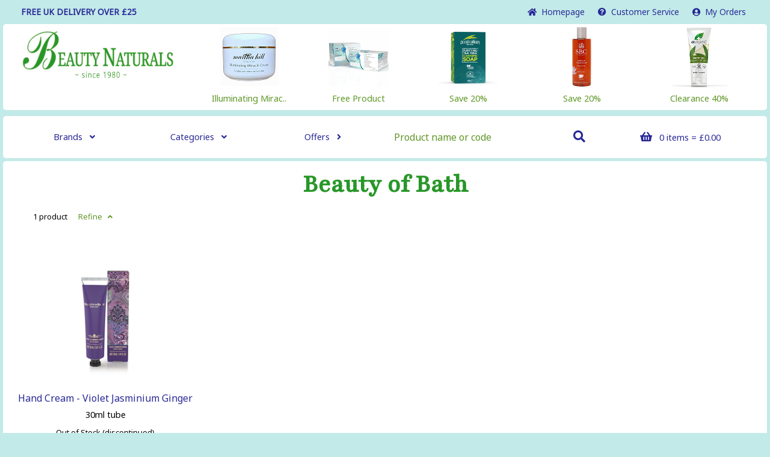

--- FILE ---
content_type: text/html; charset=utf-8
request_url: https://www.beautynaturals.com/brand/?b=bj&s=r
body_size: 12900
content:


<!DOCTYPE HTML>

<html lang="en">
<head>
<title>Beauty of Bath - Beauty Naturals</title>
<meta name="description" content="Beauty Naturals - Beauty of Bath Brand Index">
<meta name="keywords" content="Beauty Naturals - Beauty of Bath Brand Index">
<meta charset="UTF-8">
<meta name="viewport" content="width=device-width, initial-scale=1.0">
<link rel="shortcut icon" type="image/x-icon" href="/favicon.ico">
<link rel="stylesheet" type="text/css" href="/_style/grid.css">
<link rel="stylesheet" type="text/css" href="/_style/fa.css">
<link rel="stylesheet" type="text/css" href="/_style/bn.css?">
<script src="/_script/show_hide.js?"></script>
<script src="/_script/hover_text.js"></script>
</head>

<body id="prodspage">
<nav id="toplinks" class="noprint"><div class="container"><div class="row"><div id="topmsg" class="col-xs-12 col-md-6 ctr-xs lft-md"><p class="bold">FREE UK DELIVERY OVER &pound;25</p></div><div class="col-xs-12 ctr-xs rgt-md col-md-6"><div class="hid-md" style="display:none;" id="showhide_tl"><a href="/" class="inb"><i class="fas fa-home"></i>&nbsp;&nbsp;Home<span class="hid-xs inl-sm hid-md inl-lg">page</span></a> &nbsp; <a href="/service/" class="inb"><i class="fas fa-question-circle"></i>&nbsp;&nbsp;<span class="hid-xs inl-sm hid-md inl-xm">Customer&nbsp;</span>Service</a> &nbsp; <a href="/orders/" class="inb"><i class="fas fa-user-circle"></i>&nbsp;&nbsp;My Orders</a></div><div class="hid-xs blk-md"><a href="/" class="inb"><i class="fas fa-home"></i>&nbsp;&nbsp;Home<span class="hid-xs inl-sm hid-md inl-lg">page</span></a> &nbsp; <a href="/service/" class="inb"><i class="fas fa-question-circle"></i>&nbsp;&nbsp;<span class="hid-xs inl-sm hid-md inl-xm">Customer&nbsp;</span>Service</a> &nbsp; <a href="/orders/" class="inb"><i class="fas fa-user-circle"></i>&nbsp;&nbsp;My Orders</a></div></div></div></div></nav><header id="header" class="noprint"><div class="container"><div class="row"><div id="toplogo" class="col-xs-12 col-md-5 col-xm-4 col-xl-3"><a href="javascript:show_hide('tl')" class="blk-xs hid-md"><img src="/_images/bn-logo_256.svg" width="256" height="82" alt="Beauty Naturals Logo" class="logo"></a><a href="/" class="hid-xs blk-md"><img src="/_images/bn-logo_256.svg" width="256" height="82" alt="Beauty Naturals Logo" class="logo"></a></div><div class="col-xs-12 col-md-7 col-xm-8 col-xl-9"><div id="headads" class="row-wide hid-xs blk-md hgt-3 center"><div class="col-xs-12 col-md-4 col-xm-6 col-xl-7 hid-xs blk-md"><div class="col-xs-6 col-md-12 col-xm-6 col-lg-6 col-xl-4"><a href="/featured/" class="block"><img src="/images/products/MH/MH-202_100.jpg" height="100" width="100" alt="Illuminating Mirac.." class="mar-top-1 flt-ctr small"><p class="mar-bot-1 small">Illuminating Mirac..</p></a></div><div class="col-xs-6 col-xm-6 col-lg-6 col-xl-4 hid-md blk-xm"><a href="/deals/" class="block"><img src="/images/products/PI/PI-UN1_100.jpg" height="100" width="100" alt="Free Product" class="mar-top-1 flt-ctr small"><p class="mar-bot-1 small">Free Product</p></a></div><div class="col-xs-6 col-xl-4 hid-xs blk-xl"><a href="/brand/?b=au-cl" class="block"><img src="/images/products/AU/AU-9415_100.jpg" height="100" width="100" alt="Save 20%" class="mar-top-1 flt-ctr small"><p class="mar-bot-1 small">Save 20%</p></a></div></div><div class="col-xs-12 col-md-8 col-xm-6 col-xl-5"><div class="col-xs-6"><a href="/featured/" class="block"><img src="/images/products/SC/SC-329P_100.jpg" height="100" width="100" alt="Save 20%" class="mar-top-1 flt-ctr small"><p class="mar-bot-1 small">Save 20%</p></a></div><div class="col-xs-6"><a href="/clearance/" class="block"><img src="/images/products/DG/DG-736_100.jpg" height="100" width="100" alt="Clearance 40%" class="mar-top-1 flt-ctr small"><p class="mar-bot-1 small">Clearance 40%</p></a></div></div></div></div></div></div><div id="top"></div></header><header class="noscreen"><div class="container"><img src="/_images/bn-logo_256.svg" width="256" height="82" alt="Beauty Naturals Logo" class="logo"></div></header><nav id="menubar" class="noprint"><div id="menunav" class="container"><div class="row-wide center"><div class="col-xs-12 hid-lg mar-top-1 mar-bot-1"><div class="col-xs-9 col-sm-8 col-md-7 pad-lft-1 pad-rgt-1"><form method="post" action="/search/" class="row"><input type="text" name="q" placeholder="Product name or code" class="col-xs-10 bdr-0 pad-1"><button class="col-xs-2 bdr-0 pad-1 fas fa-search fa-md icon" title="Search"></button> </form></div><div id="menucart-xs" class="col-xs-3 col-sm-4 col-md-5 pad-lft-1 pad-rgt-1"><a href="/basket/" class="block small"><i class="fas fa-shopping-basket fa-md" title="b"></i> &nbsp;<span class="hid-sm large">(0)</span><span class="hid-xs inl-sm">&nbsp;0 items<span class="hid-xs inl-md hid-lg inl-xl"> = &pound;0.00</span></span></a></div></div><div class="col-xs-12 col-lg-6 mar-top-1 mar-bot-1"><div class="col-xs-4 pad-lft-1 pad-rgt-1"><a href="javascript:menu_drop(1)" class="block small">Brands<span class="hid-xs inl-sm"> &nbsp;&nbsp;<i id="navicon_1" class="fas fa-angle-down"></i></span></a></div><div class="col-xs-4 pad-lft-1 pad-rgt-1"><a href="javascript:menu_drop(2)" class="block small">Categories<span class="hid-xs inl-sm"> &nbsp;&nbsp;<i id="navicon_2" class="fas fa-angle-down"></i></span></a></div><div class="col-xs-4 pad-lft-1 pad-rgt-1"><a href="/offers/" class="block small">Offers<span class="hid-xs inl-sm"> &nbsp;&nbsp;<i id="navicon_3" class="fas fa-angle-right"></i></span></a></div></div><div class="hid-xs col-lg-6 blk-lg mar-top-1 mar-bot-1"><div class="col-xs-9 col-sm-8 col-md-7 pad-lft-1 pad-rgt-1"><form method="post" action="/search/" class="row"><input type="text" name="q" placeholder="Product name or code" class="col-xs-10 bdr-0 pad-1"><button class="col-xs-2 bdr-0 pad-1 fas fa-search fa-md icon" title="Search"></button> </form></div><div id="menucart-md" class="col-xs-3 col-sm-4 col-md-5 pad-lft-1 pad-rgt-1"><a href="/basket/" class="block small"><i class="fas fa-shopping-basket fa-md" title="b"></i> &nbsp;<span class="hid-sm large">(0)</span><span class="hid-xs inl-sm">&nbsp;0 items<span class="hid-xs inl-md hid-lg inl-xl"> = &pound;0.00</span></span></a></div></div></div></div><div id="menudrop" class="container" style="display:none;"><div class="row-nested"><div class="col-xs-12 nom small"><div id="navdrop_1" class="navdrop" style="display:none;"><div class="pad-top-2 pad-bot-3 par-0 hgt-5"><div class="row hid-xs blk-md hid-lg"><div class="col-md-4"><p><span class="title">A</span><br><a href="/brand/?b=an">Ainsworths</a><br><a href="/brand/?b=aw">Alba Botanica</a><br><a href="/brand/?b=ap">Aloe Pura</a><br><a href="/brand/?b=ad">AloeDent</a><br><a href="/brand/?b=ti">Antipodes</a><br><a href="/brand/?b=hu">Anton Hubner</a><br><a href="/brand/?b=ak">Arkopharma</a><br><a href="/brand/?b=aa">Aromas Artesanales de Antigua</a><br><a href="/brand/?b=ab">Ashleigh & Burwood</a><br><a href="/brand/?b=nb">Australian Native Botanicals</a><br><a href="/brand/?b=au">Australian Tea Tree</a><br><a href="/brand/?b=av">Avalon Organics</a><br>&nbsp;<br><span class="title">B</span><br><a href="/brand/?b=ba">Badger</a><br><a href="/brand/?b=bg">Bag Balm</a><br><a href="/brand/?b=bs">Bass Brushes</a><br><a href="/brand/?b=bj">Beauty of Bath</a><br><a href="/brand/?b=bq">Bella Brighton</a><br><a href="/brand/?b=bk">Benecos</a><br><a href="/brand/?b=pi-bs">Bio Strath</a><br><a href="/brand/?b=bl">BioBalance</a><br><a href="/brand/?b=bz">BioKap</a><br><a href="/brand/?b=bi">Bional</a><br><a href="/brand/?b=pi-bp">Bladapure</a><br><a href="/brand/?b=bm">BM Beauty</a><br><a href="/brand/?b=bo">Body Essentials</a><br><a href="/brand/?b=bv">Body Verde</a><br><a href="/brand/?b=bt">Bodytox</a><br><a href="/brand/?b=by">Bonny Bite</a><br>&nbsp;<br><span class="title">C</span><br><a href="/brand/?b=cc">Click Click</a><br><a href="/brand/?b=cd">Clothes Doctor</a><br><a href="/brand/?b=cz">Crazy Rumors</a><br>&nbsp;<br><span class="title">D</span><br><a href="/brand/?b=dh">David Hill for Men</a><br><a href="/brand/?b=ds">Dead Sea Spa Magik</a><br><a href="/brand/?b=dt">Dermatonics</a><br><a href="/brand/?b=dl">DLT Podiatry</a><br><a href="/brand/?b=tu">Dr Tung's</a><br><a href="/brand/?b=dg">Dr.Organic</a><br><a href="/brand/?b=re">Dr.'s Remedy</a><br><a href="/brand/?b=dr">Droyt</a><br>&nbsp;<br><span class="title">E</span><br><a href="/brand/?b=ab-es">Earth Secrets</a><br><a href="/brand/?b=eo">Eco Cosmetics</a><br><a href="/brand/?b=es">Ecosoapia</a><br><a href="/brand/?b=gp-ez">Ecozone</a><br><a href="/brand/?b=eg">Elegant Touch</a><br><a href="/brand/?b=em">Emani</a><br>&nbsp;<br><span class="title">F</span><br><a href="/brand/?b=fr">Fair Squared</a><br><a href="/brand/?b=fn">Faith In Nature</a><br><a href="/brand/?b=fy">Flaya</a><br><a href="/brand/?b=fm">Foot Mender</a><br>&nbsp;<br><span class="title">G</span><br><a href="/brand/?b=gl">Garden of Life</a><br><a href="/brand/?b=gw">Gehwol</a><br><a href="/brand/?b=ge">Gengigel</a><br><a href="/brand/?b=gv">Giovanni</a><br><a href="/brand/?b=ga">Grahams Natural</a><br><a href="/brand/?b=gr">GRN</a></p></div><div class="col-md-4"><p><span class="title">H</span><br><a href="/brand/?b=he">H2EAU</a><br><a href="/brand/?b=hs-hw">Hairwonder</a><br><a href="/brand/?b=hx">HayMax</a><br><a href="/brand/?b=hp">Health Perception</a><br><a href="/brand/?b=hs">HennaPlus</a><br><a href="/brand/?b=pi-bi">Herbetom</a><br><a href="/brand/?b=pb">Hope's Relief</a><br><a href="/brand/?b=hd">Hydrea London</a><br>&nbsp;<br><span class="title">I</span><br><a href="/brand/?b=ig">Ice Guard</a><br><a href="/brand/?b=in">Inca</a><br><a href="/brand/?b=ic">Incognito</a><br><a href="/brand/?b=pi-in">Inelda</a><br>&nbsp;<br><span class="title">J</span><br><a href="/brand/?b=jr">J.R.Liggett's</a><br><a href="/brand/?b=fa-js">Jade Stone</a><br><a href="/brand/?b=js">Jason</a><br><a href="/brand/?b=ju">Julienne</a><br>&nbsp;<br><span class="title">L</span><br><a href="/brand/?b=ln">Lab Nat</a><br><a href="/brand/?b=la">Lavera</a><br><a href="/brand/?b=lb">Longcils Boncza</a><br><a href="/brand/?b=ef-lf">Loofco</a><br><a href="/brand/?b=lv">Love The Planet</a><br>&nbsp;<br><span class="title">M</span><br><a href="/brand/?b=mh">Martha Hill</a><br><a href="/brand/?b=pi-md">Medosan</a><br><a href="/brand/?b=pi-mg">MGO</a><br><a href="/brand/?b=mt">Mother Earth</a><br>&nbsp;<br><span class="title">N</span><br><a href="/brand/?b=nf-nf">Nail Friendly</a><br><a href="/brand/?b=np">Napiers</a><br><a href="/brand/?b=nc">Natracare</a><br><a href="/brand/?b=ne">Naturally European</a><br><a href="/brand/?b=ns">Natures Answer</a><br><a href="/brand/?b=ty">Nature's Bounty</a><br><a href="/brand/?b=nm">NeuroMed</a><br><a href="/brand/?b=ni">Niyok</a><br>&nbsp;<br><span class="title">O</span><br><a href="/brand/?b=om">Optima</a><br><a href="/brand/?b=ow">Organic Works</a><br><a href="/brand/?b=oe">Organically Epic</a><br><a href="/brand/?b=oi">Organii</a><br><a href="/brand/?b=og">Organyc</a><br><a href="/brand/?b=or">Orly</a><br><a href="/brand/?b=os">Otosan</a><br>&nbsp;<br><span class="title">P</span><br><a href="/brand/?b=pf">Pacifica</a><br><a href="/brand/?b=pl">Palladio</a><br><a href="/brand/?b=pe">Perio Complete Oral Care</a><br><a href="/brand/?b=pt">Protein Formula</a><br><a href="/brand/?b=pr">PureDeo</a><br><a href="/brand/?b=pm">PureDerm</a></p></div><div class="col-md-4"><p><span class="title">R</span><br><a href="/brand/?b=ry">R.Y.M Nutrition</a><br><a href="/brand/?b=rl">Rampal Latour</a><br><a href="/brand/?b=aq-rc">Repair and Care</a><br><a href="/brand/?b=ro">Rosalique</a><br><a href="/brand/?b=rc">Rose & Co</a><br><a href="/brand/?b=rs">Royal Horticultural Society</a><br>&nbsp;<br><span class="title">S</span><br><a href="/brand/?b=sq">Salcura</a><br><a href="/brand/?b=sx">SalvX</a><br><a href="/brand/?b=sv">Savant</a><br><a href="/brand/?b=sc">SBC</a><br><a href="/brand/?b=ss">Scottish Fine Soaps</a><br><a href="/brand/?b=sn">Shruti</a><br><a href="/brand/?b=rh">Simply Gentle</a><br><a href="/brand/?b=sb">Skin Benefits</a><br><a href="/brand/?b=sp">Skin Republic</a><br><a href="/brand/?b=sr">Skin Revivals</a><br><a href="/brand/?b=gr-st">Skinny Tan</a><br><a href="/brand/?b=kl">Skinworks London</a><br><a href="/brand/?b=so">Sodasan</a><br><a href="/brand/?b=sg">Solgar</a><br><a href="/brand/?b=si">Spirularin</a><br><a href="/brand/?b=sk">Sukin</a><br>&nbsp;<br><span class="title">T</span><br><a href="/brand/?b=en">The Edge Nail & Beauty</a><br><a href="/brand/?b=fp">The Friendly Patch Co</a><br><a href="/brand/?b=pi-gp">The Ginger People</a><br><a href="/brand/?b=gu">The Good Guru</a><br><a href="/brand/?b=hc">The Handmade Soap Co</a><br><a href="/brand/?b=ab-sp">The Scented Home</a><br><a href="/brand/?b=aq-sm">The Somerset Toiletry Co.</a><br><a href="/brand/?b=tn">Tints of Nature</a><br><a href="/brand/?b=td">Tisserand Aromatherapy</a><br><a href="/brand/?b=ts">Tree Spirit</a><br><a href="/brand/?b=tf">Tropical Fruits</a><br>&nbsp;<br><span class="title">U</span><br><a href="/brand/?b=pi-up">UltraPure</a><br><a href="/brand/?b=ub">Unbranded</a><br><a href="/brand/?b=pi-un">Univite</a><br><a href="/brand/?b=uk">Ureka</a><br><a href="/brand/?b=ur">Urtekram</a><br><a href="/brand/?b=up">USPA</a><br>&nbsp;<br><span class="title">V</span><br><a href="/brand/?b=pi-vm">VerMints</a><br>&nbsp;<br><span class="title">W</span><br><a href="/brand/?b=wt">Waft</a><br><a href="/brand/?b=wl">Weleda</a><br><a href="/brand/?b=wy">Well.Actually.</a><br><a href="/brand/?b=wm">Woobamboo</a><br><a href="/brand/?b=pi">World Foods Brand</a><br>&nbsp;<br><span class="title">Z</span><br><a href="/brand/?b=rc-zb">Zam-Buk</a></p></div></div><div class="row hid-md blk-lg"><div class="col-xs-6 col-sm-6 col-lg-3"><p><span class="title">A</span><br><a href="/brand/?b=an">Ainsworths</a><br><a href="/brand/?b=aw">Alba Botanica</a><br><a href="/brand/?b=ap">Aloe Pura</a><br><a href="/brand/?b=ad">AloeDent</a><br><a href="/brand/?b=ti">Antipodes</a><br><a href="/brand/?b=hu">Anton Hubner</a><br><a href="/brand/?b=ak">Arkopharma</a><br><a href="/brand/?b=aa">Aromas Artesanales de Antigua</a><br><a href="/brand/?b=ab">Ashleigh & Burwood</a><br><a href="/brand/?b=nb">Australian Native Botanicals</a><br><a href="/brand/?b=au">Australian Tea Tree</a><br><a href="/brand/?b=av">Avalon Organics</a><br>&nbsp;<br><span class="title">B</span><br><a href="/brand/?b=ba">Badger</a><br><a href="/brand/?b=bg">Bag Balm</a><br><a href="/brand/?b=bs">Bass Brushes</a><br><a href="/brand/?b=bj">Beauty of Bath</a><br><a href="/brand/?b=bq">Bella Brighton</a><br><a href="/brand/?b=bk">Benecos</a><br><a href="/brand/?b=pi-bs">Bio Strath</a><br><a href="/brand/?b=bl">BioBalance</a><br><a href="/brand/?b=bz">BioKap</a><br><a href="/brand/?b=bi">Bional</a><br><a href="/brand/?b=pi-bp">Bladapure</a><br><a href="/brand/?b=bm">BM Beauty</a><br><a href="/brand/?b=bo">Body Essentials</a><br><a href="/brand/?b=bv">Body Verde</a><br><a href="/brand/?b=bt">Bodytox</a><br><a href="/brand/?b=by">Bonny Bite</a><br>&nbsp;<br><span class="title">C</span><br><a href="/brand/?b=cc">Click Click</a><br><a href="/brand/?b=cd">Clothes Doctor</a><br><a href="/brand/?b=cz">Crazy Rumors</a><br>&nbsp;<br><span class="title">D</span><br><a href="/brand/?b=dh">David Hill for Men</a><br><a href="/brand/?b=ds">Dead Sea Spa Magik</a><br><a href="/brand/?b=dt">Dermatonics</a><br><a href="/brand/?b=dl">DLT Podiatry</a><br><a href="/brand/?b=tu">Dr Tung's</a><br><a href="/brand/?b=dg">Dr.Organic</a><br><a href="/brand/?b=re">Dr.'s Remedy</a><br><a href="/brand/?b=dr">Droyt</a><br>&nbsp;<br><span class="title">E</span><br><a href="/brand/?b=ab-es">Earth Secrets</a><br><a href="/brand/?b=eo">Eco Cosmetics</a><br><a href="/brand/?b=es">Ecosoapia</a><br><a href="/brand/?b=gp-ez">Ecozone</a><br><a href="/brand/?b=eg">Elegant Touch</a><br><a href="/brand/?b=em">Emani</a><span class="hid-lg"><br>&nbsp;<br><span class="title">F</span><br><a href="/brand/?b=fr">Fair Squared</a><br><a href="/brand/?b=fn">Faith In Nature</a><br><a href="/brand/?b=fy">Flaya</a><br><a href="/brand/?b=fm">Foot Mender</a><br>&nbsp;<br><span class="title">G</span><br><a href="/brand/?b=gl">Garden of Life</a><br><a href="/brand/?b=gw">Gehwol</a><br><a href="/brand/?b=ge">Gengigel</a><br><a href="/brand/?b=gv">Giovanni</a><br><a href="/brand/?b=ga">Grahams Natural</a><br><a href="/brand/?b=gr">GRN</a><br>&nbsp;<br><span class="title">H</span><br><a href="/brand/?b=he">H2EAU</a><br><a href="/brand/?b=hs-hw">Hairwonder</a><br><a href="/brand/?b=hx">HayMax</a><br><a href="/brand/?b=hp">Health Perception</a><br><a href="/brand/?b=hs">HennaPlus</a><br><a href="/brand/?b=pi-bi">Herbetom</a><br><a href="/brand/?b=pb">Hope's Relief</a><br><a href="/brand/?b=hd">Hydrea London</a><br>&nbsp;<br><span class="title">I</span><br><a href="/brand/?b=ig">Ice Guard</a><br><a href="/brand/?b=in">Inca</a><br><a href="/brand/?b=ic">Incognito</a><br><a href="/brand/?b=pi-in">Inelda</a><br>&nbsp;<br><span class="title">J</span><br><a href="/brand/?b=jr">J.R.Liggett's</a><br><a href="/brand/?b=fa-js">Jade Stone</a><br><a href="/brand/?b=js">Jason</a><br><a href="/brand/?b=ju">Julienne</a><br>&nbsp;<br><span class="title">L</span><br><a href="/brand/?b=ln">Lab Nat</a><br><a href="/brand/?b=la">Lavera</a><br><a href="/brand/?b=lb">Longcils Boncza</a><br><a href="/brand/?b=ef-lf">Loofco</a><br><a href="/brand/?b=lv">Love The Planet</a><br>&nbsp;<br><span class="title">M</span><br><a href="/brand/?b=mh">Martha Hill</a><br><a href="/brand/?b=pi-md">Medosan</a><br><a href="/brand/?b=pi-mg">MGO</a><br><a href="/brand/?b=mt">Mother Earth</a></span></p></div><div class="col-lg-3 hid-xs blk-lg"><p><span class="title">F</span><br><a href="/brand/?b=fr">Fair Squared</a><br><a href="/brand/?b=fn">Faith In Nature</a><br><a href="/brand/?b=fy">Flaya</a><br><a href="/brand/?b=fm">Foot Mender</a><br>&nbsp;<br><span class="title">G</span><br><a href="/brand/?b=gl">Garden of Life</a><br><a href="/brand/?b=gw">Gehwol</a><br><a href="/brand/?b=ge">Gengigel</a><br><a href="/brand/?b=gv">Giovanni</a><br><a href="/brand/?b=ga">Grahams Natural</a><br><a href="/brand/?b=gr">GRN</a><br>&nbsp;<br><span class="title">H</span><br><a href="/brand/?b=he">H2EAU</a><br><a href="/brand/?b=hs-hw">Hairwonder</a><br><a href="/brand/?b=hx">HayMax</a><br><a href="/brand/?b=hp">Health Perception</a><br><a href="/brand/?b=hs">HennaPlus</a><br><a href="/brand/?b=pi-bi">Herbetom</a><br><a href="/brand/?b=pb">Hope's Relief</a><br><a href="/brand/?b=hd">Hydrea London</a><br>&nbsp;<br><span class="title">I</span><br><a href="/brand/?b=ig">Ice Guard</a><br><a href="/brand/?b=in">Inca</a><br><a href="/brand/?b=ic">Incognito</a><br><a href="/brand/?b=pi-in">Inelda</a><br>&nbsp;<br><span class="title">J</span><br><a href="/brand/?b=jr">J.R.Liggett's</a><br><a href="/brand/?b=fa-js">Jade Stone</a><br><a href="/brand/?b=js">Jason</a><br><a href="/brand/?b=ju">Julienne</a><br>&nbsp;<br><span class="title">L</span><br><a href="/brand/?b=ln">Lab Nat</a><br><a href="/brand/?b=la">Lavera</a><br><a href="/brand/?b=lb">Longcils Boncza</a><br><a href="/brand/?b=ef-lf">Loofco</a><br><a href="/brand/?b=lv">Love The Planet</a><br>&nbsp;<br><span class="title">M</span><br><a href="/brand/?b=mh">Martha Hill</a><br><a href="/brand/?b=pi-md">Medosan</a><br><a href="/brand/?b=pi-mg">MGO</a><br><a href="/brand/?b=mt">Mother Earth</a></p></div><div class="col-xs-6 col-sm-6 col-lg-3"><p><span class="title">N</span><br><a href="/brand/?b=nf-nf">Nail Friendly</a><br><a href="/brand/?b=np">Napiers</a><br><a href="/brand/?b=nc">Natracare</a><br><a href="/brand/?b=ne">Naturally European</a><br><a href="/brand/?b=ns">Natures Answer</a><br><a href="/brand/?b=ty">Nature's Bounty</a><br><a href="/brand/?b=nm">NeuroMed</a><br><a href="/brand/?b=ni">Niyok</a><br>&nbsp;<br><span class="title">O</span><br><a href="/brand/?b=om">Optima</a><br><a href="/brand/?b=ow">Organic Works</a><br><a href="/brand/?b=oe">Organically Epic</a><br><a href="/brand/?b=oi">Organii</a><br><a href="/brand/?b=og">Organyc</a><br><a href="/brand/?b=or">Orly</a><br><a href="/brand/?b=os">Otosan</a><br>&nbsp;<br><span class="title">P</span><br><a href="/brand/?b=pf">Pacifica</a><br><a href="/brand/?b=pl">Palladio</a><br><a href="/brand/?b=pe">Perio Complete Oral Care</a><br><a href="/brand/?b=pt">Protein Formula</a><br><a href="/brand/?b=pr">PureDeo</a><br><a href="/brand/?b=pm">PureDerm</a><br>&nbsp;<br><span class="title">R</span><br><a href="/brand/?b=ry">R.Y.M Nutrition</a><br><a href="/brand/?b=rl">Rampal Latour</a><br><a href="/brand/?b=aq-rc">Repair and Care</a><br><a href="/brand/?b=ro">Rosalique</a><br><a href="/brand/?b=rc">Rose & Co</a><br><a href="/brand/?b=rs">Royal Horticultural Society</a><br>&nbsp;<br><span class="title">S</span><br><a href="/brand/?b=sq">Salcura</a><br><a href="/brand/?b=sx">SalvX</a><br><a href="/brand/?b=sv">Savant</a><br><a href="/brand/?b=sc">SBC</a><br><a href="/brand/?b=ss">Scottish Fine Soaps</a><br><a href="/brand/?b=sn">Shruti</a><br><a href="/brand/?b=rh">Simply Gentle</a><br><a href="/brand/?b=sb">Skin Benefits</a><br><a href="/brand/?b=sp">Skin Republic</a><br><a href="/brand/?b=sr">Skin Revivals</a><br><a href="/brand/?b=gr-st">Skinny Tan</a><br><a href="/brand/?b=kl">Skinworks London</a><br><a href="/brand/?b=so">Sodasan</a><br><a href="/brand/?b=sg">Solgar</a><br><a href="/brand/?b=si">Spirularin</a><br><a href="/brand/?b=sk">Sukin</a><span class="hid-lg"><br>&nbsp;<br><span class="title">T</span><br><a href="/brand/?b=en">The Edge Nail & Beauty</a><br><a href="/brand/?b=fp">The Friendly Patch Co</a><br><a href="/brand/?b=pi-gp">The Ginger People</a><br><a href="/brand/?b=gu">The Good Guru</a><br><a href="/brand/?b=hc">The Handmade Soap Co</a><br><a href="/brand/?b=ab-sp">The Scented Home</a><br><a href="/brand/?b=aq-sm">The Somerset Toiletry Co.</a><br><a href="/brand/?b=tn">Tints of Nature</a><br><a href="/brand/?b=td">Tisserand Aromatherapy</a><br><a href="/brand/?b=ts">Tree Spirit</a><br><a href="/brand/?b=tf">Tropical Fruits</a><br>&nbsp;<br><span class="title">U</span><br><a href="/brand/?b=pi-up">UltraPure</a><br><a href="/brand/?b=ub">Unbranded</a><br><a href="/brand/?b=pi-un">Univite</a><br><a href="/brand/?b=uk">Ureka</a><br><a href="/brand/?b=ur">Urtekram</a><br><a href="/brand/?b=up">USPA</a><br>&nbsp;<br><span class="title">V</span><br><a href="/brand/?b=pi-vm">VerMints</a><br>&nbsp;<br><span class="title">W</span><br><a href="/brand/?b=wt">Waft</a><br><a href="/brand/?b=wl">Weleda</a><br><a href="/brand/?b=wy">Well.Actually.</a><br><a href="/brand/?b=wm">Woobamboo</a><br><a href="/brand/?b=pi">World Foods Brand</a><br>&nbsp;<br><span class="title">Z</span><br><a href="/brand/?b=rc-zb">Zam-Buk</a></span></p></div><div class="col-lg-3 hid-xs blk-lg"><p><span class="title">T</span><br><a href="/brand/?b=en">The Edge Nail & Beauty</a><br><a href="/brand/?b=fp">The Friendly Patch Co</a><br><a href="/brand/?b=pi-gp">The Ginger People</a><br><a href="/brand/?b=gu">The Good Guru</a><br><a href="/brand/?b=hc">The Handmade Soap Co</a><br><a href="/brand/?b=ab-sp">The Scented Home</a><br><a href="/brand/?b=aq-sm">The Somerset Toiletry Co.</a><br><a href="/brand/?b=tn">Tints of Nature</a><br><a href="/brand/?b=td">Tisserand Aromatherapy</a><br><a href="/brand/?b=ts">Tree Spirit</a><br><a href="/brand/?b=tf">Tropical Fruits</a><br>&nbsp;<br><span class="title">U</span><br><a href="/brand/?b=pi-up">UltraPure</a><br><a href="/brand/?b=ub">Unbranded</a><br><a href="/brand/?b=pi-un">Univite</a><br><a href="/brand/?b=uk">Ureka</a><br><a href="/brand/?b=ur">Urtekram</a><br><a href="/brand/?b=up">USPA</a><br>&nbsp;<br><span class="title">V</span><br><a href="/brand/?b=pi-vm">VerMints</a><br>&nbsp;<br><span class="title">W</span><br><a href="/brand/?b=wt">Waft</a><br><a href="/brand/?b=wl">Weleda</a><br><a href="/brand/?b=wy">Well.Actually.</a><br><a href="/brand/?b=wm">Woobamboo</a><br><a href="/brand/?b=pi">World Foods Brand</a><br>&nbsp;<br><span class="title">Z</span><br><a href="/brand/?b=rc-zb">Zam-Buk</a></p></div></div></div></div><div id="navdrop_2" class="navdrop" style="display:none;"><div class="pad-top-2 pad-bot-3 par-0 hgt-5"><div class="row hid-xs blk-md hid-lg"><div class="col-md-4"><p><a href="/categories/?c=bath_body" class="title">Bath & Body</a><br><a href="/category/?c=474">Bath & Body</a><br><a href="/category/?c=2522">Bath Oils & Soaks</a><br><a href="/category/?c=2522.1">Bath Salts & Powders</a><br><a href="/category/?c=2875">Bath Sponges & Loofahs</a><br><a href="/category/?c=474.4">Body Scrubs & Exfoliators</a><br><a href="/category/?c=475.2">Gift Sets</a><br><a href="/category/?c=2747.1">Body Washes</a><br><a href="/category/?c=2747">Body Washes & Shower Gels</a><br><a href="/category/?c=2747.2">Shower Gels</a><br><a href="/category/?c=484">Deodorants & Anti-Perspirants</a><br><a href="/category/?c=484.5">Deodorants For Men</a><br><a href="/category/?c=2503">Soap Bars</a><br><a href="/category/?c=2503.2">Soaps Glycerine</a><br>&nbsp;<br><a href="/categories/?c=body" class="title">Body</a><br><a href="/category/?c=2592.92">Body Creams</a><br><a href="/category/?c=2592.4">Body Lotions</a><br><a href="/category/?c=6104">Body Oils</a><br><a href="/category/?c=5980">Body Powders</a><br><a href="/category/?c=2592.93">Leg Creams & Gels</a><br>&nbsp;<br><a href="/categories/?c=dental_oral-care" class="title">Dental & Oral Care</a><br><a href="/category/?c=3040">Mouthwashes</a><br><a href="/category/?c=2620">Dental Floss & Tape</a><br><a href="/category/?c=526.1">Interdental Brushes</a><br><a href="/category/?c=526.2">Gum Treatments</a><br><a href="/category/?c=6441">Tongue Scrapers</a><br><a href="/category/?c=527">Toothbrushes</a><br><a href="/category/?c=1360">Toothpastes</a><br>&nbsp;<br><a href="/categories/?c=ears" class="title">Ears</a><br><a href="/category/?c=5706">Ear Candles</a><br><a href="/category/?c=6559">Ear Drops</a><br><a href="/category/?c=500024">Ear Picks & Spoons</a><br>&nbsp;<br><a href="/categories/?c=eyes_vision" class="title">Eyes & Vision</a><br><a href="/category/?c=2922">Eye Drops & Lubricants</a><br>&nbsp;<br><a href="/categories/?c=face-skin-care" class="title">Face Skin Care</a><br><a href="/category/?c=7429">Skin Care Sets</a><br><a href="/category/?c=2526.2">Cleansing Creams & Lotions</a><br><a href="/category/?c=2526.3">Cleansing Wipes</a><br><a href="/category/?c=6034.1">Eye Makeup Removers</a><br><a href="/category/?c=2526.5">Face Scrubs & Exfoliators</a><br><a href="/category/?c=2526.1">Face Washes</a><br><a href="/category/?c=2526">Facial Cleansers</a><br><a href="/category/?c=6034">Makeup Removers</a><br><a href="/category/?c=2526.4">Micellar Waters</a><br><a href="/category/?c=2592.8">Eye Creams & Gels</a><br><a href="/category/?c=543573">Lip Balms</a><br><a href="/category/?c=2592.7">Day Creams & Moisturisers</a><br><a href="/category/?c=2592.91">Night Creams</a><br><a href="/category/?c=5976">Toners & Astringents</a><br><a href="/category/?c=6262">Face Masks & Peels</a><br><a href="/category/?c=2592.9">Face Serums</a><br><a href="/category/?c=567.4">Whitening Creams</a><br>&nbsp;<br><a href="/categories/?c=feet" class="title">Feet</a><br><a href="/category/?c=515.2">Foot Bath Salts & Powders</a><br><a href="/category/?c=2592.1">Foot Creams & Lotions</a><br><a href="/category/?c=515.3">Foot Deodorants & Sprays</a><br><a href="/category/?c=7190">Foot Files</a><br><a href="/category/?c=515.6">Foot Masks</a><br><a href="/category/?c=3049">Foot Odor Removers</a><br><a href="/category/?c=3049.1">Foot Powders</a><br><a href="/category/?c=515.5">Foot Refreshers</a><br><a href="/category/?c=515.4">Foot Scrubs</a><br><a href="/category/?c=2511">Pumice Stones</a></p></div><div class="col-md-4"><p><a href="/categories/?c=hair" class="title">Hair</a><br><a href="/category/?c=4766">Hair Loss Treatments</a><br><a href="/category/?c=486.1">Hair Treatments</a><br><a href="/category/?c=1901.3">Hair Styling Gels</a><br><a href="/category/?c=1901.1">Hair Styling Mousse</a><br><a href="/category/?c=1901">Hair Styling Products</a><br><a href="/category/?c=1901.2">Hair Styling Sprays</a><br><a href="/category/?c=487">Hair Brushes & Combs</a><br><a href="/category/?c=543616">Conditioners</a><br><a href="/category/?c=543615.1">Shampoo Soap Bars</a><br><a href="/category/?c=543615">Shampoos</a><br>&nbsp;<br><a href="/categories/?c=hair-colour" class="title">Hair Colour</a><br><a href="/category/?c=543615.3">Colour Shampoos</a><br><a href="/category/?c=2814.2">Hair Colour Permanent</a><br><a href="/category/?c=2814.1">Hair Colour Semi Permanent</a><br>&nbsp;<br><a href="/categories/?c=hands" class="title">Hands</a><br><a href="/category/?c=2592.2">Hand Creams & Lotions</a><br><a href="/category/?c=3691">Hand Sanitizers & Wipes</a><br><a href="/category/?c=3208">Liquid Hand Soaps</a><br>&nbsp;<br><a href="/categories/?c=health-care" class="title">Health Care</a><br><a href="/category/?c=491.2">Aches & Pains</a><br><a href="/category/?c=518.3">Colds & Decongestion</a><br><a href="/category/?c=518.2">Coughs & Sore Throats</a><br><a href="/category/?c=491.3">Irritated Skin Treatments</a><br><a href="/category/?c=491.5">Soothing Balms & Gels</a><br><a href="/category/?c=2954">Antiseptics & Cleaning Supplies</a><br><a href="/category/?c=508.1">Herbal First Aid</a><br><a href="/category/?c=6242">Nutrition Gels & Chews</a><br><a href="/category/?c=525">Vitamins & Supplements</a><br>&nbsp;<br><a href="/categories/?c=home_garden" class="title">Home & Garden</a><br><a href="/category/?c=630.1">Gifts</a><br><a href="/category/?c=6757">Waste Containment Accessories</a><br><a href="/category/?c=5084">Laundry Balls</a><br><a href="/category/?c=2754">Laundry Detergents</a><br>&nbsp;<br><a href="/categories/?c=home-fragrances" class="title">Home Fragrances</a><br><a href="/category/?c=3898">Air Fresheners</a><br><a href="/category/?c=592.1">Fragranced Sachets</a><br><a href="/category/?c=3686">Incense</a><br><a href="/category/?c=5847.1">Reed Diffusers</a><br><a href="/category/?c=592.2">Room Sprays</a><br><a href="/category/?c=588">Scented Candles</a><br>&nbsp;<br><a href="/categories/?c=household-cleaning" class="title">Household Cleaning</a><br><a href="/category/?c=500065">Descalers & Decalcifiers</a><br><a href="/category/?c=4975">Dish Detergents & Soaps</a><br><a href="/category/?c=4973">Household Cleaning Products</a><br>&nbsp;<br><a href="/categories/?c=intimate-care" class="title">Intimate Care</a><br><a href="/category/?c=2747.5">Intimate Wipes & Wash</a><br>&nbsp;<br><a href="/categories/?c=makeup_cosmetics" class="title">Makeup & Cosmetics</a><br><a href="/category/?c=8220">Eye Primers</a><br><a href="/category/?c=2904">Eye Shadows</a><br><a href="/category/?c=2686">Eyebrow Pencils & Enhancers</a><br><a href="/category/?c=2807">Eyeliners</a><br><a href="/category/?c=6340">Lash & Brow Growth Treatments</a><br><a href="/category/?c=2834">Mascaras</a><br><a href="/category/?c=6305">Blushes & Bronzers</a><br><a href="/category/?c=2765.3">Concealers & Colour Correction</a><br><a href="/category/?c=2980">Face Powders</a><br><a href="/category/?c=8218">Face Primers</a><br><a href="/category/?c=2765">Foundations & Concealers</a><br><a href="/category/?c=6304">Highlighters & Luminizers</a><br><a href="/category/?c=2858">Lip Gloss</a><br><a href="/category/?c=2589">Lip Liners</a><br><a href="/category/?c=3021">Lipsticks</a><br><a href="/category/?c=3021.1">Tinted Lip Balms</a><br><a href="/category/?c=2548.1">Cosmetic Pencil Sharpeners</a><br><a href="/category/?c=3025">Makeup Brushes</a><br><a href="/category/?c=4106">Makeup Sponges</a><br><a href="/category/?c=2656">Tweezers</a><br><a href="/category/?c=2683.1">Manicure Treatments</a><br><a href="/category/?c=2683">Nail Polish & Nail Varnish</a><br><a href="/category/?c=233419">Nail Polish Drying Drops & Sprays</a><br><a href="/category/?c=2946">Nail Polish Removers</a></p></div><div class="col-md-4"><p><a href="/categories/?c=massage_relaxation" class="title">Massage & Relaxation</a><br><a href="/category/?c=8135">Massage Stones</a><br><a href="/category/?c=5664.1">Essential Oils</a><br><a href="/category/?c=5664">Massage & Aromatherapy Oils</a><br>&nbsp;<br><a href="/categories/?c=nails_cuticles" class="title">Nails & Cuticles</a><br><a href="/category/?c=478.1">Nail & Cuticle Treaments</a><br><a href="/category/?c=3009.1">Nail Oils & Creams</a><br><a href="/category/?c=3037.1">Cuticle Cutters & Trimers</a><br><a href="/category/?c=6341">Nail Buffers</a><br><a href="/category/?c=2828">Nail Clippers</a><br><a href="/category/?c=2734">Nail Files & Emery Boards</a><br><a href="/category/?c=2975.2">Nail Pads</a><br><a href="/category/?c=2975.1">Nail Scissors</a><br>&nbsp;<br><a href="/categories/?c=perfume_cologne" class="title">Perfume & Cologne</a><br><a href="/category/?c=479.1">Body Sprays</a><br><a href="/category/?c=479.2">Essential Oil Roll-ons</a><br><a href="/category/?c=479">Perfumes & Colognes</a><br>&nbsp;<br><a href="/categories/?c=personal-care" class="title">Personal Care</a><br><a href="/category/?c=481">Acne Treatments & Kits</a><br>&nbsp;<br><a href="/categories/?c=personal-hygiene" class="title">Personal Hygiene</a><br><a href="/category/?c=2387">Feminine Pads & Protectors</a><br><a href="/category/?c=2564">Tampons</a><br>&nbsp;<br><a href="/categories/?c=pest-control" class="title">Pest Control</a><br><a href="/category/?c=512.1">Anti-Moth Wool Protectors</a><br>&nbsp;<br><a href="/categories/?c=pet-supplies" class="title">Pet Supplies</a><br><a href="/category/?c=6406">Pet Shampoo & Conditioner</a><br>&nbsp;<br><a href="/categories/?c=shaving_grooming" class="title">Shaving & Grooming</a><br><a href="/category/?c=2971.1">After Shaves</a><br><a href="/category/?c=534">Razors & Razor Blades</a><br><a href="/category/?c=528">Shaving & Grooming</a><br>&nbsp;<br><a href="/categories/?c=sleeping" class="title">Sleeping</a><br><a href="/category/?c=4076">Sleeping Aids</a><br>&nbsp;<br><a href="/categories/?c=sun_travel" class="title">Sun & Travel</a><br><a href="/category/?c=2844.4">After Sun Lotions</a><br><a href="/category/?c=2865.2">Insect Repellents</a><br><a href="/category/?c=2844.2">Sun Protection</a><br><a href="/category/?c=543573.1">Sun Protection Lip Balms</a><br>&nbsp;<br><a href="/categories/?c=tanning" class="title">Tanning</a><br><a href="/category/?c=5338">Self Tanning</a></p></div></div><div class="row hid-md blk-lg"><div class="col-xs-6 col-sm-6 col-lg-3"><p><a href="/categories/?c=bath_body" class="title">Bath & Body</a><br><a href="/category/?c=474">Bath & Body</a><br><a href="/category/?c=2522">Bath Oils & Soaks</a><br><a href="/category/?c=2522.1">Bath Salts & Powders</a><br><a href="/category/?c=2875">Bath Sponges & Loofahs</a><br><a href="/category/?c=474.4">Body Scrubs & Exfoliators</a><br><a href="/category/?c=475.2">Gift Sets</a><br><a href="/category/?c=2747.1">Body Washes</a><br><a href="/category/?c=2747">Body Washes & Shower Gels</a><br><a href="/category/?c=2747.2">Shower Gels</a><br><a href="/category/?c=484">Deodorants & Anti-Perspirants</a><br><a href="/category/?c=484.5">Deodorants For Men</a><br><a href="/category/?c=2503">Soap Bars</a><br><a href="/category/?c=2503.2">Soaps Glycerine</a><br>&nbsp;<br><a href="/categories/?c=body" class="title">Body</a><br><a href="/category/?c=2592.92">Body Creams</a><br><a href="/category/?c=2592.4">Body Lotions</a><br><a href="/category/?c=6104">Body Oils</a><br><a href="/category/?c=5980">Body Powders</a><br><a href="/category/?c=2592.93">Leg Creams & Gels</a><br>&nbsp;<br><a href="/categories/?c=dental_oral-care" class="title">Dental & Oral Care</a><br><a href="/category/?c=3040">Mouthwashes</a><br><a href="/category/?c=2620">Dental Floss & Tape</a><br><a href="/category/?c=526.1">Interdental Brushes</a><br><a href="/category/?c=526.2">Gum Treatments</a><br><a href="/category/?c=6441">Tongue Scrapers</a><br><a href="/category/?c=527">Toothbrushes</a><br><a href="/category/?c=1360">Toothpastes</a><br>&nbsp;<br><a href="/categories/?c=ears" class="title">Ears</a><br><a href="/category/?c=5706">Ear Candles</a><br><a href="/category/?c=6559">Ear Drops</a><br><a href="/category/?c=500024">Ear Picks & Spoons</a><br>&nbsp;<br><a href="/categories/?c=eyes_vision" class="title">Eyes & Vision</a><br><a href="/category/?c=2922">Eye Drops & Lubricants</a><br>&nbsp;<br><a href="/categories/?c=face-skin-care" class="title">Face Skin Care</a><br><a href="/category/?c=7429">Skin Care Sets</a><br><a href="/category/?c=2526.2">Cleansing Creams & Lotions</a><br><a href="/category/?c=2526.3">Cleansing Wipes</a><br><a href="/category/?c=6034.1">Eye Makeup Removers</a><br><a href="/category/?c=2526.5">Face Scrubs & Exfoliators</a><br><a href="/category/?c=2526.1">Face Washes</a><br><a href="/category/?c=2526">Facial Cleansers</a><br><a href="/category/?c=6034">Makeup Removers</a><br><a href="/category/?c=2526.4">Micellar Waters</a><br><a href="/category/?c=2592.8">Eye Creams & Gels</a><br><a href="/category/?c=543573">Lip Balms</a><br><a href="/category/?c=2592.7">Day Creams & Moisturisers</a><br><a href="/category/?c=2592.91">Night Creams</a><br><a href="/category/?c=5976">Toners & Astringents</a><br><a href="/category/?c=6262">Face Masks & Peels</a><br><a href="/category/?c=2592.9">Face Serums</a><br><a href="/category/?c=567.4">Whitening Creams</a><span class="hid-lg"><br>&nbsp;<br><a href="/categories/?c=feet" class="title">Feet</a><br><a href="/category/?c=515.2">Foot Bath Salts & Powders</a><br><a href="/category/?c=2592.1">Foot Creams & Lotions</a><br><a href="/category/?c=515.3">Foot Deodorants & Sprays</a><br><a href="/category/?c=7190">Foot Files</a><br><a href="/category/?c=515.6">Foot Masks</a><br><a href="/category/?c=3049">Foot Odor Removers</a><br><a href="/category/?c=3049.1">Foot Powders</a><br><a href="/category/?c=515.5">Foot Refreshers</a><br><a href="/category/?c=515.4">Foot Scrubs</a><br><a href="/category/?c=2511">Pumice Stones</a><br>&nbsp;<br><a href="/categories/?c=hair" class="title">Hair</a><br><a href="/category/?c=4766">Hair Loss Treatments</a><br><a href="/category/?c=486.1">Hair Treatments</a><br><a href="/category/?c=1901.3">Hair Styling Gels</a><br><a href="/category/?c=1901.1">Hair Styling Mousse</a><br><a href="/category/?c=1901">Hair Styling Products</a><br><a href="/category/?c=1901.2">Hair Styling Sprays</a><br><a href="/category/?c=487">Hair Brushes & Combs</a><br><a href="/category/?c=543616">Conditioners</a><br><a href="/category/?c=543615.1">Shampoo Soap Bars</a><br><a href="/category/?c=543615">Shampoos</a><br>&nbsp;<br><a href="/categories/?c=hair-colour" class="title">Hair Colour</a><br><a href="/category/?c=543615.3">Colour Shampoos</a><br><a href="/category/?c=2814.2">Hair Colour Permanent</a><br><a href="/category/?c=2814.1">Hair Colour Semi Permanent</a><br>&nbsp;<br><a href="/categories/?c=hands" class="title">Hands</a><br><a href="/category/?c=2592.2">Hand Creams & Lotions</a><br><a href="/category/?c=3691">Hand Sanitizers & Wipes</a><br><a href="/category/?c=3208">Liquid Hand Soaps</a><br>&nbsp;<br><a href="/categories/?c=health-care" class="title">Health Care</a><br><a href="/category/?c=491.2">Aches & Pains</a><br><a href="/category/?c=518.3">Colds & Decongestion</a><br><a href="/category/?c=518.2">Coughs & Sore Throats</a><br><a href="/category/?c=491.3">Irritated Skin Treatments</a><br><a href="/category/?c=491.5">Soothing Balms & Gels</a><br><a href="/category/?c=2954">Antiseptics & Cleaning Supplies</a><br><a href="/category/?c=508.1">Herbal First Aid</a><br><a href="/category/?c=6242">Nutrition Gels & Chews</a><br><a href="/category/?c=525">Vitamins & Supplements</a><br>&nbsp;<br><a href="/categories/?c=home_garden" class="title">Home & Garden</a><br><a href="/category/?c=630.1">Gifts</a><br><a href="/category/?c=6757">Waste Containment Accessories</a><br><a href="/category/?c=5084">Laundry Balls</a><br><a href="/category/?c=2754">Laundry Detergents</a></span></p></div><div class="col-lg-3 hid-xs blk-lg"><p><a href="/categories/?c=feet" class="title">Feet</a><br><a href="/category/?c=515.2">Foot Bath Salts & Powders</a><br><a href="/category/?c=2592.1">Foot Creams & Lotions</a><br><a href="/category/?c=515.3">Foot Deodorants & Sprays</a><br><a href="/category/?c=7190">Foot Files</a><br><a href="/category/?c=515.6">Foot Masks</a><br><a href="/category/?c=3049">Foot Odor Removers</a><br><a href="/category/?c=3049.1">Foot Powders</a><br><a href="/category/?c=515.5">Foot Refreshers</a><br><a href="/category/?c=515.4">Foot Scrubs</a><br><a href="/category/?c=2511">Pumice Stones</a><br>&nbsp;<br><a href="/categories/?c=hair" class="title">Hair</a><br><a href="/category/?c=4766">Hair Loss Treatments</a><br><a href="/category/?c=486.1">Hair Treatments</a><br><a href="/category/?c=1901.3">Hair Styling Gels</a><br><a href="/category/?c=1901.1">Hair Styling Mousse</a><br><a href="/category/?c=1901">Hair Styling Products</a><br><a href="/category/?c=1901.2">Hair Styling Sprays</a><br><a href="/category/?c=487">Hair Brushes & Combs</a><br><a href="/category/?c=543616">Conditioners</a><br><a href="/category/?c=543615.1">Shampoo Soap Bars</a><br><a href="/category/?c=543615">Shampoos</a><br>&nbsp;<br><a href="/categories/?c=hair-colour" class="title">Hair Colour</a><br><a href="/category/?c=543615.3">Colour Shampoos</a><br><a href="/category/?c=2814.2">Hair Colour Permanent</a><br><a href="/category/?c=2814.1">Hair Colour Semi Permanent</a><br>&nbsp;<br><a href="/categories/?c=hands" class="title">Hands</a><br><a href="/category/?c=2592.2">Hand Creams & Lotions</a><br><a href="/category/?c=3691">Hand Sanitizers & Wipes</a><br><a href="/category/?c=3208">Liquid Hand Soaps</a><br>&nbsp;<br><a href="/categories/?c=health-care" class="title">Health Care</a><br><a href="/category/?c=491.2">Aches & Pains</a><br><a href="/category/?c=518.3">Colds & Decongestion</a><br><a href="/category/?c=518.2">Coughs & Sore Throats</a><br><a href="/category/?c=491.3">Irritated Skin Treatments</a><br><a href="/category/?c=491.5">Soothing Balms & Gels</a><br><a href="/category/?c=2954">Antiseptics & Cleaning Supplies</a><br><a href="/category/?c=508.1">Herbal First Aid</a><br><a href="/category/?c=6242">Nutrition Gels & Chews</a><br><a href="/category/?c=525">Vitamins & Supplements</a><br>&nbsp;<br><a href="/categories/?c=home_garden" class="title">Home & Garden</a><br><a href="/category/?c=630.1">Gifts</a><br><a href="/category/?c=6757">Waste Containment Accessories</a><br><a href="/category/?c=5084">Laundry Balls</a><br><a href="/category/?c=2754">Laundry Detergents</a></p></div><div class="col-xs-6 col-sm-6 col-lg-3"><p><a href="/categories/?c=home-fragrances" class="title">Home Fragrances</a><br><a href="/category/?c=3898">Air Fresheners</a><br><a href="/category/?c=592.1">Fragranced Sachets</a><br><a href="/category/?c=3686">Incense</a><br><a href="/category/?c=5847.1">Reed Diffusers</a><br><a href="/category/?c=592.2">Room Sprays</a><br><a href="/category/?c=588">Scented Candles</a><br>&nbsp;<br><a href="/categories/?c=household-cleaning" class="title">Household Cleaning</a><br><a href="/category/?c=500065">Descalers & Decalcifiers</a><br><a href="/category/?c=4975">Dish Detergents & Soaps</a><br><a href="/category/?c=4973">Household Cleaning Products</a><br>&nbsp;<br><a href="/categories/?c=intimate-care" class="title">Intimate Care</a><br><a href="/category/?c=2747.5">Intimate Wipes & Wash</a><br>&nbsp;<br><a href="/categories/?c=makeup_cosmetics" class="title">Makeup & Cosmetics</a><br><a href="/category/?c=8220">Eye Primers</a><br><a href="/category/?c=2904">Eye Shadows</a><br><a href="/category/?c=2686">Eyebrow Pencils & Enhancers</a><br><a href="/category/?c=2807">Eyeliners</a><br><a href="/category/?c=6340">Lash & Brow Growth Treatments</a><br><a href="/category/?c=2834">Mascaras</a><br><a href="/category/?c=6305">Blushes & Bronzers</a><br><a href="/category/?c=2765.3">Concealers & Colour Correction</a><br><a href="/category/?c=2980">Face Powders</a><br><a href="/category/?c=8218">Face Primers</a><br><a href="/category/?c=2765">Foundations & Concealers</a><br><a href="/category/?c=6304">Highlighters & Luminizers</a><br><a href="/category/?c=2858">Lip Gloss</a><br><a href="/category/?c=2589">Lip Liners</a><br><a href="/category/?c=3021">Lipsticks</a><br><a href="/category/?c=3021.1">Tinted Lip Balms</a><br><a href="/category/?c=2548.1">Cosmetic Pencil Sharpeners</a><br><a href="/category/?c=3025">Makeup Brushes</a><br><a href="/category/?c=4106">Makeup Sponges</a><br><a href="/category/?c=2656">Tweezers</a><br><a href="/category/?c=2683.1">Manicure Treatments</a><br><a href="/category/?c=2683">Nail Polish & Nail Varnish</a><br><a href="/category/?c=233419">Nail Polish Drying Drops & Sprays</a><br><a href="/category/?c=2946">Nail Polish Removers</a><br>&nbsp;<br><a href="/categories/?c=massage_relaxation" class="title">Massage & Relaxation</a><br><a href="/category/?c=8135">Massage Stones</a><br><a href="/category/?c=5664.1">Essential Oils</a><br><a href="/category/?c=5664">Massage & Aromatherapy Oils</a><span class="hid-lg"><br>&nbsp;<br><a href="/categories/?c=nails_cuticles" class="title">Nails & Cuticles</a><br><a href="/category/?c=478.1">Nail & Cuticle Treaments</a><br><a href="/category/?c=3009.1">Nail Oils & Creams</a><br><a href="/category/?c=3037.1">Cuticle Cutters & Trimers</a><br><a href="/category/?c=6341">Nail Buffers</a><br><a href="/category/?c=2828">Nail Clippers</a><br><a href="/category/?c=2734">Nail Files & Emery Boards</a><br><a href="/category/?c=2975.2">Nail Pads</a><br><a href="/category/?c=2975.1">Nail Scissors</a><br>&nbsp;<br><a href="/categories/?c=perfume_cologne" class="title">Perfume & Cologne</a><br><a href="/category/?c=479.1">Body Sprays</a><br><a href="/category/?c=479.2">Essential Oil Roll-ons</a><br><a href="/category/?c=479">Perfumes & Colognes</a><br>&nbsp;<br><a href="/categories/?c=personal-care" class="title">Personal Care</a><br><a href="/category/?c=481">Acne Treatments & Kits</a><br>&nbsp;<br><a href="/categories/?c=personal-hygiene" class="title">Personal Hygiene</a><br><a href="/category/?c=2387">Feminine Pads & Protectors</a><br><a href="/category/?c=2564">Tampons</a><br>&nbsp;<br><a href="/categories/?c=pest-control" class="title">Pest Control</a><br><a href="/category/?c=512.1">Anti-Moth Wool Protectors</a><br>&nbsp;<br><a href="/categories/?c=pet-supplies" class="title">Pet Supplies</a><br><a href="/category/?c=6406">Pet Shampoo & Conditioner</a><br>&nbsp;<br><a href="/categories/?c=shaving_grooming" class="title">Shaving & Grooming</a><br><a href="/category/?c=2971.1">After Shaves</a><br><a href="/category/?c=534">Razors & Razor Blades</a><br><a href="/category/?c=528">Shaving & Grooming</a><br>&nbsp;<br><a href="/categories/?c=sleeping" class="title">Sleeping</a><br><a href="/category/?c=4076">Sleeping Aids</a><br>&nbsp;<br><a href="/categories/?c=sun_travel" class="title">Sun & Travel</a><br><a href="/category/?c=2844.4">After Sun Lotions</a><br><a href="/category/?c=2865.2">Insect Repellents</a><br><a href="/category/?c=2844.2">Sun Protection</a><br><a href="/category/?c=543573.1">Sun Protection Lip Balms</a><br>&nbsp;<br><a href="/categories/?c=tanning" class="title">Tanning</a><br><a href="/category/?c=5338">Self Tanning</a></span></p></div><div class="col-lg-3 hid-xs blk-lg"><p><a href="/categories/?c=nails_cuticles" class="title">Nails & Cuticles</a><br><a href="/category/?c=478.1">Nail & Cuticle Treaments</a><br><a href="/category/?c=3009.1">Nail Oils & Creams</a><br><a href="/category/?c=3037.1">Cuticle Cutters & Trimers</a><br><a href="/category/?c=6341">Nail Buffers</a><br><a href="/category/?c=2828">Nail Clippers</a><br><a href="/category/?c=2734">Nail Files & Emery Boards</a><br><a href="/category/?c=2975.2">Nail Pads</a><br><a href="/category/?c=2975.1">Nail Scissors</a><br>&nbsp;<br><a href="/categories/?c=perfume_cologne" class="title">Perfume & Cologne</a><br><a href="/category/?c=479.1">Body Sprays</a><br><a href="/category/?c=479.2">Essential Oil Roll-ons</a><br><a href="/category/?c=479">Perfumes & Colognes</a><br>&nbsp;<br><a href="/categories/?c=personal-care" class="title">Personal Care</a><br><a href="/category/?c=481">Acne Treatments & Kits</a><br>&nbsp;<br><a href="/categories/?c=personal-hygiene" class="title">Personal Hygiene</a><br><a href="/category/?c=2387">Feminine Pads & Protectors</a><br><a href="/category/?c=2564">Tampons</a><br>&nbsp;<br><a href="/categories/?c=pest-control" class="title">Pest Control</a><br><a href="/category/?c=512.1">Anti-Moth Wool Protectors</a><br>&nbsp;<br><a href="/categories/?c=pet-supplies" class="title">Pet Supplies</a><br><a href="/category/?c=6406">Pet Shampoo & Conditioner</a><br>&nbsp;<br><a href="/categories/?c=shaving_grooming" class="title">Shaving & Grooming</a><br><a href="/category/?c=2971.1">After Shaves</a><br><a href="/category/?c=534">Razors & Razor Blades</a><br><a href="/category/?c=528">Shaving & Grooming</a><br>&nbsp;<br><a href="/categories/?c=sleeping" class="title">Sleeping</a><br><a href="/category/?c=4076">Sleeping Aids</a><br>&nbsp;<br><a href="/categories/?c=sun_travel" class="title">Sun & Travel</a><br><a href="/category/?c=2844.4">After Sun Lotions</a><br><a href="/category/?c=2865.2">Insect Repellents</a><br><a href="/category/?c=2844.2">Sun Protection</a><br><a href="/category/?c=543573.1">Sun Protection Lip Balms</a><br>&nbsp;<br><a href="/categories/?c=tanning" class="title">Tanning</a><br><a href="/category/?c=5338">Self Tanning</a></p></div></div></div></div></div></div></div></nav>

<section>
<div class="container">
<h1 class="center"><a href="javascript:show_hide_icon('sf')" class="block">Beauty of Bath</a></h1><nav id="filter"><div class="row-nested small noprint"><div id="showhide_sf" class="col-xs-12 menudrop" style="display:none;"><div class="pad-top-2 pad-bot-3 par-0 hgt-5"><div class="row hid-xs blk-md hid-lg"><div class="col-md-4"><p><span class="title">Beauty of Bath ranges</span><br><a href="/brand/?b=bj&amp;r=hc&amp;s=r">Hand Care</a></p></div><div class="col-md-4"><p><a href="/brand/?b=bj&amp;u=hand-care&amp;s=r" class="title">Hand Care</a><br><a href="/brand/?b=bj&amp;c=2592.2&amp;s=r">Hand Creams & Lotions</a></p></div><div class="col-md-4"><p><span class="title">Product Filters</span><br><a href="/brand/?b=bj&amp;o=ins&amp;s=r">In Stock</a><br><a href="/brand/?b=bj&amp;o=dsc&amp;s=r">Discontinued</a></p></div></div><div class="row hid-md blk-lg"><div class="col-xs-6 col-sm-6 col-lg-3"><p><span class="title">Beauty of Bath ranges</span><br><a href="/brand/?b=bj&amp;r=hc&amp;s=r">Hand Care</a><span class="hid-lg"><br>&nbsp;<br><a href="/brand/?b=bj&amp;u=hand-care&amp;s=r" class="title">Hand Care</a><br><a href="/brand/?b=bj&amp;c=2592.2&amp;s=r">Hand Creams & Lotions</a></span></p></div><div class="col-lg-3 hid-xs blk-lg"><p><a href="/brand/?b=bj&amp;u=hand-care&amp;s=r" class="title">Hand Care</a><br><a href="/brand/?b=bj&amp;c=2592.2&amp;s=r">Hand Creams & Lotions</a></p></div><div class="col-xs-6 col-sm-6 col-lg-3"><p><span class="title">Product Filters</span><br><a href="/brand/?b=bj&amp;o=ins&amp;s=r">In Stock</a><br><a href="/brand/?b=bj&amp;o=dsc&amp;s=r">Discontinued</a></p></div></div></div></div></div></nav><nav id="sortbar" class="row-nested xsmall"><div class="col-xs-6"><p>1 product <a href="javascript:show_hide_icon('sf')" class="noprint">Refine &nbsp; <i class="fas fa-angle-up" id="icon_sf"></i></a></p></div></nav>

	<article id="products" class="row-wide mar-top-4 center">
		<h2 class="hide">Beauty of Bath</h2>
<div class="col-xs-6 col-xm-4 col-lg-3 clr"><a href="/product/?bj=305"><img src="/images/products/BJ/BJ-305_200.jpg" height="200" width="200" alt="Beauty of Bath - Hand Cream - Violet Jasminium Ginger" class="mar-top-3 flt-ctr"></a><div class="pad-top-3 pad-rgt-1 pad-bot-3 pad-lft-1"><p class="par-1"><a href="/product/?bj=305">Hand Cream - Violet Jasminium Ginger</a></p><p class="mar-top-1 small">30ml tube</p><p class="xsmall">Out of Stock (discontinued)</p></div></div>
	</article>
</div>
</section>


<aside>
<div class="container">
	<div id="infotext">
		<div class="row-nested">
	
			<div class="col-xs-12">
		<h3>Beauty of Bath</h3><p>Sophisticated body care and home fragrance, combining contemporary and vintage design influences. Inspired by the historic city of Bath, Somerset – famous for its Georgian architecture. <br />The rich extracts of this range aim to replicate Bath’s beauty, with sensuous scents Vanilla Baies Rouge, Violet Jasminium Ginger and Cashmere Musk Noir. <br />Completely free from parabens and SLS.</p><p>The Beauty of Bath fragrances were also centred around the rooms and gardens from inspirational Bath houses, such as the orangery, the parlour and the drawing room. <br />With top notes of mandarin and base notes of sandalwood and vanilla,Cashmere Musk Noir aims to leave you reminiscent of a warm elegant evening. <br />Violet Jasminium Ginger has top notes of lemon, quince and pine, and base notes of patchouli, black pepper and clove; a vibrant and rich combination of sweet floral and spicy citrus scents. <br />Vanilla Baies Rouge has top notes of red berries and base notes of patchouli vanilla gourmand which creates a comforting infusion of sweet delicacy.</p>
			</div>
		</div>
	</div>
</div>
</aside>
	<nav id="navbar"><div class="container"><div class="row"><div class="col-xs-12"><p>You are here: &nbsp;<a href="/brands/">Brands</a> &gt; <a href="/brand/?b=bj">Beauty of Bath</a></p></div></div></div></nav><aside id="adsbar"><div class="container"><div class="row center"><h3>Recommendations</h3></div><div class="row-wide center"><div class="col-xs-6 col-md-4 col-lg-3 col-xl-2 clr"><a href="/brand/?b=ap" class="block"><img src="/images/products/AP/AP-746_200.jpg" height="100" width="100" alt="Aloe Pura" class="mar-top-3 flt-ctr"><p class="pad-1 hgt-3 small">Aloe Pura</p></a></div><div class="col-xs-6 col-md-4 col-lg-3 col-xl-2"><a href="/brand/?b=kl" class="block"><img src="/images/products/KL/KL-HSO_200.jpg" height="100" width="100" alt="Skinworks London" class="mar-top-3 flt-ctr"><p class="pad-1 hgt-3 small">Skinworks London</p></a></div><div class="col-xs-6 col-md-4 col-lg-3 col-xl-2 clr-xs clr-sm"><a href="/brand/?b=av" class="block"><img src="/images/products/AV/AV-305_200.jpg" height="100" width="100" alt="Avalon Organics" class="mar-top-3 flt-ctr"><p class="pad-1 hgt-3 small">Avalon Organics</p></a></div><div class="col-xs-6 col-md-4 col-lg-3 col-xl-2 clr-md clr-xm"><a href="/brand/?b=av-vc" class="block"><img src="/images/products/AV/AV-494_200.jpg" height="100" width="100" alt="Avalon Organics Vitamin C Range" class="mar-top-3 flt-ctr"><p class="pad-1 hgt-3 small">Avalon Organics<br>Vitamin C Range</p></a></div><div class="col-xs-6 col-md-4 col-lg-3 col-xl-2 clr-xs clr-sm clr-lg"><a href="/brand/?b=dg-gu" class="block"><img src="/images/products/DG/DG-656_200.jpg" height="100" width="100" alt="Dr.Organic Organic Guava" class="mar-top-3 flt-ctr"><p class="pad-1 hgt-3 small">Dr.Organic<br>Organic Guava</p></a></div><div class="col-xs-6 col-md-4 col-lg-3 col-xl-2"><a href="/brand/?b=pi-gp" class="block"><img src="/images/products/PI/PI-171_200.jpg" height="100" width="100" alt="The Ginger People" class="mar-top-3 flt-ctr"><p class="pad-1 hgt-3 small">The Ginger People</p></a></div><div class="col-lg-3 hid-xs blk-lg hid-xl"><a href="/brand/?b=fa-js" class="block"><img src="/images/products/FA/FA-JGS_200.jpg" height="100" width="100" alt="Jade Stone" class="mar-top-3 flt-ctr"><p class="pad-1 hgt-3 small">Jade Stone</p></a></div><div class="col-lg-3 hid-xs blk-lg hid-xl"><a href="/brand/?b=sg" class="block"><img src="/images/products/SG/SG-E313_200.jpg" height="100" width="100" alt="Solgar" class="mar-top-3 flt-ctr"><p class="pad-1 hgt-3 small">Solgar</p></a></div></div></div></aside><footer id="footer"><div class="container noprint"><div id="footlinks" class="row"><div class="col-xs-12 col-xm-5 ctr-xs lft-xm"><a href="/help" class="inb">Help &amp; Information</a> <a href="/orders" class="inb">My Orders</a></div><div class="col-xs-12 col-xm-7 ctr-xs rgt-xm"><span> </span><a href="/privacy" class="inb">Privacy&nbsp;&amp;&nbsp;Cookies</a><span class="hid-xs inb-md"> <a href="/company" class="inb">&copy; Beauty Naturals Ltd. 2026</a></span><a href="/company" class="inb hid-md">&copy; Beauty Naturals Ltd. 2026</a></div></div></div></footer>
</body>
</html>
